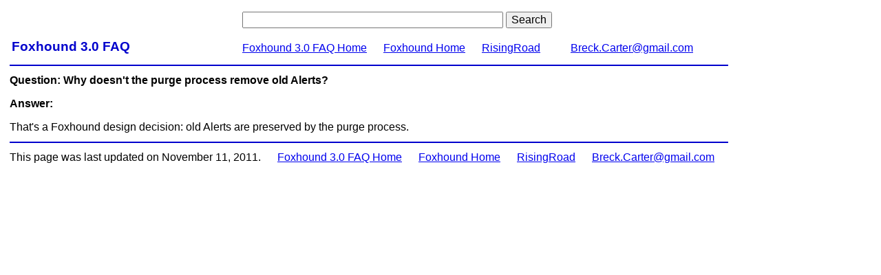

--- FILE ---
content_type: text/html
request_url: http://www.bcarter.com/foxhound-3-0/faq/FAQ-Why-doesnt-the-purge-process-remove-old-Alerts.html
body_size: 5466
content:
<HEAD> 
<TITLE>
Foxhound 3.0 FAQ: Why doesn't the purge process remove old Alerts?
</TITLE>

<meta http-equiv="Cache-Control" content="no-cache, no-store, must-revalidate">
<meta http-equiv="Pragma" content="no-cache">
<meta http-equiv="Expires" content="0">

<link href='http://risingroad.com/SyntaxHighlighter/2.0.296/styles/shCore.css' rel='stylesheet' type='text/css'/> 
<link href='http://risingroad.com/SyntaxHighlighter/2.0.296/styles/shThemeDefault.css' rel='stylesheet' type='text/css'/> 
<script src='http://risingroad.com/SyntaxHighlighter/2.0.296/scripts/shCore.js' type='text/javascript'></script>
<script src='http://risingroad.com/SyntaxHighlighter/2.0.296/scripts/shBrushJScript.js' type='text/javascript'></script>
<script src='http://risingroad.com/SyntaxHighlighter/2.0.296/scripts/shBrushBash.js' type='text/javascript'></script>
<script src='http://risingroad.com/SyntaxHighlighter/2.0.296/scripts/shBrushCpp.js' type='text/javascript'></script>
<script src='http://risingroad.com/SyntaxHighlighter/2.0.296/scripts/shBrushSql.js' type='text/javascript'></script>
<script src='http://risingroad.com/SyntaxHighlighter/2.0.296/scripts/shBrushPlain.js' type='text/javascript'></script>
<script type='text/javascript'>
   SyntaxHighlighter.config.clipboardSwf = 'http://risingroad.com/SyntaxHighlighter/2.0.296/scripts/clipboard.swf';
   SyntaxHighlighter.all();
</script> 

<STYLE>
BODY { font-size: 100%; font-family: "VERDANA", "ARIAL", "HELVETICA", "SANS-SERIF"; }
TD { font-size: 1em; margin: 0em 1em 1em 1em; font-family: "VERDANA", "ARIAL", "HELVETICA", "SANS-SERIF"; }
INPUT { font-size: 1em; font-family: "VERDANA", "ARIAL", "HELVETICA", "SANS-SERIF"; }
PRE { font-size: 1em; font-family: "LUCIDA CONSOLE", "COURIER NEW", "COURIER", "SANS-SERIF"; }
A { font-size: 1em; font-family: "VERDANA", "ARIAL", "HELVETICA", "SANS-SERIF"; }
SELECT { font-size: 1em; font-family: "VERDANA", "ARIAL", "HELVETICA", "SANS-SERIF"; }
TEXTAREA { font-size: 1em; font-family: "LUCIDA CONSOLE", "COURIER NEW", "COURIER", "SANS-SERIF"; }
P { font-size: 1em; font-family: "VERDANA", "ARIAL", "HELVETICA", "SANS-SERIF"; }
H1 { font-family: "VERDANA", "ARIAL", "HELVETICA", "SANS-SERIF"; font-size: 14pt; }
H2 { font-family: "VERDANA", "ARIAL", "HELVETICA", "SANS-SERIF"; font-size: 12pt;  }
H3 { font-family: "VERDANA", "ARIAL", "HELVETICA", "SANS-SERIF" }
H4 { font-family: "VERDANA", "ARIAL", "HELVETICA", "SANS-SERIF" }
H5 { font-family: "VERDANA", "ARIAL", "HELVETICA", "SANS-SERIF" }
</STYLE>

</HEAD>

<BODY BGCOLOR=#FFFFFF>

<TABLE>
<TR>
<TD VALIGN="TOP">

<TABLE>

<TR>
<TD COLSPAN="2">

<TABLE>
<TR>
<TD ALIGN="LEFT" ROWSPAN="2" NOWRAP VALIGN="BOTTOM">
<FONT STYLE="font-family: VERDANA,ARIAL,HELVETICA,SANS-SERIF; color: #0000CC; font-weight: bold; font-size: 14pt">
Foxhound 3.0 FAQ
</FONT>
</TD>
<TD NOWRAP STYLE="padding-left: 10em">

<form action="http://www.google.com/cse" target="_blank">
<input type="text" name="q" size="40" />
<input type="submit" name="sa" value="Search" />
<input type="hidden" name="cx" value="016640858164961096467:7bxabudmche" /> 
</form> 

</TD>
</TR>
<TR>
<TD NOWRAP STYLE="padding-left: 10em">
<FONT STYLE="font-family: VERDANA,ARIAL,HELVETICA,SANS-SERIF; color: #0000CC; font-weight: normal; ">
<A HREF="index.html">Foxhound 3.0 FAQ Home</A>&nbsp;&nbsp;&nbsp;&nbsp;&nbsp;
<A HREF="../../foxhound/index.html">Foxhound Home</A>&nbsp;&nbsp;&nbsp;&nbsp;&nbsp;
<A HREF="../../index.html">RisingRoad</A>&nbsp;&nbsp;&nbsp;&nbsp;&nbsp;
&nbsp;&nbsp;&nbsp;&nbsp;&nbsp;<A HREF="javascript:document.location.href='mail'+'to:'+'Breck.Carter'+'@'+'gmail.com'">Breck.Carter@gmail.com</A>&nbsp;&nbsp;&nbsp;&nbsp;&nbsp;
</FONT>
</TD>
</TR>
</TABLE>

</TD>
</TR>


<TR>
<TD COLSPAN="2">
<P>
<HR COLOR="#0000CC" >
</TD>

</TR>

<TR>

<TD COLSPAN="2">

<B>
Question: Why doesn't the purge process remove old Alerts?
</B>

<P>
<B>Answer:</B> <P>
That's a Foxhound design decision: old Alerts are preserved by the purge process.

<P>

</TD>

</TR>

<TR>

<TD COLSPAN="2">
<HR COLOR="#0000CC">
</TD>

</TR>

<TR>

<TD>
This page was last updated on November 11, 2011.&nbsp;&nbsp;&nbsp;&nbsp;&nbsp;
</TD>

<TD ALIGN="RIGHT">
<FONT STYLE="font-family: VERDANA,ARIAL,HELVETICA,SANS-SERIF; color: #0000CC; font-weight: normal; ">
<A HREF="index.html">Foxhound 3.0 FAQ Home</A>&nbsp;&nbsp;&nbsp;&nbsp;&nbsp;
<A HREF="../../foxhound/index.html">Foxhound Home</A>&nbsp;&nbsp;&nbsp;&nbsp;&nbsp;
<A HREF="../../index.html">RisingRoad</A>&nbsp;&nbsp;&nbsp;&nbsp;&nbsp;
<A HREF="javascript:document.location.href='mail'+'to:'+'Breck.Carter'+'@'+'gmail.com'">Breck.Carter@gmail.com</A>&nbsp;&nbsp;&nbsp;&nbsp;&nbsp;
</FONT>
</TD>

</TR>


</TABLE>

</TD>
</TR>
</TABLE>

<!-- Start of StatCounter Code -->
<script type="text/javascript">
var sc_project=5291372; 
var sc_invisible=1; 
var sc_partition=59; 
var sc_click_stat=1; 
var sc_security="543d39c1"; 
</script>

<script type="text/javascript"
src="http://www.statcounter.com/counter/counter.js"></script><noscript><div
class="statcounter"><a title="wordpress statistics"
href="http://www.statcounter.com/wordpress.org/"
target="_blank"><img class="statcounter"
src="http://c.statcounter.com/5291372/0/543d39c1/1/"
alt="wordpress statistics" ></a></div></noscript>
<!-- End of StatCounter Code -->

</BODY>
</HTML>












--- FILE ---
content_type: text/javascript
request_url: http://risingroad.com/SyntaxHighlighter/2.0.296/scripts/shBrushBash.js
body_size: 3121
content:
/**
 * SyntaxHighlighter
 * http://alexgorbatchev.com/
 *
 * SyntaxHighlighter is donationware. If you are using it, please donate.
 * http://alexgorbatchev.com/wiki/SyntaxHighlighter:Donate
 *
 * @version
 * 2.0.296 (March 01 2009)
 * 
 * @copyright
 * Copyright (C) 2004-2009 Alex Gorbatchev.
 *
 * @license
 * This file is part of SyntaxHighlighter.
 * 
 * SyntaxHighlighter is free software: you can redistribute it and/or modify
 * it under the terms of the GNU General Public License as published by
 * the Free Software Foundation, either version 3 of the License, or
 * (at your option) any later version.
 * 
 * SyntaxHighlighter is distributed in the hope that it will be useful,
 * but WITHOUT ANY WARRANTY; without even the implied warranty of
 * MERCHANTABILITY or FITNESS FOR A PARTICULAR PURPOSE.  See the
 * GNU General Public License for more details.
 * 
 * You should have received a copy of the GNU General Public License
 * along with SyntaxHighlighter.  If not, see <http://www.gnu.org/licenses/>.
 */
SyntaxHighlighter.brushes.Bash = function()
{
	var keywords =	'if fi then elif else for do done until while break continue case function return in eq ne gt lt ge le';
	var commands =  'alias apropos awk bash bc bg builtin bzip2 cal cat cd cfdisk chgrp chmod chown chroot' +
					'cksum clear cmp comm command cp cron crontab csplit cut date dc dd ddrescue declare df ' +
					'diff diff3 dig dir dircolors dirname dirs du echo egrep eject enable env ethtool eval ' +
					'exec exit expand export expr false fdformat fdisk fg fgrep file find fmt fold format ' +
					'free fsck ftp gawk getopts grep groups gzip hash head history hostname id ifconfig ' +
					'import install join kill less let ln local locate logname logout look lpc lpr lprint ' +
					'lprintd lprintq lprm ls lsof make man mkdir mkfifo mkisofs mknod more mount mtools ' +
					'mv netstat nice nl nohup nslookup open op passwd paste pathchk ping popd pr printcap ' +
					'printenv printf ps pushd pwd quota quotacheck quotactl ram rcp read readonly renice ' +
					'remsync rm rmdir rsync screen scp sdiff sed select seq set sftp shift shopt shutdown ' +
					'sleep sort source split ssh strace su sudo sum symlink sync tail tar tee test time ' +
					'times touch top traceroute trap tr true tsort tty type ulimit umask umount unalias ' +
					'uname unexpand uniq units unset unshar useradd usermod users uuencode uudecode v vdir ' +
					'vi watch wc whereis which who whoami Wget xargs yes'
					;
    
	this.regexList = [
		{ regex: SyntaxHighlighter.regexLib.singleLinePerlComments,		css: 'comments' },		// one line comments
		{ regex: SyntaxHighlighter.regexLib.doubleQuotedString,			css: 'string' },		// double quoted strings
		{ regex: new RegExp(this.getKeywords(keywords), 'gm'),			css: 'keyword' },		// keywords
		{ regex: new RegExp(this.getKeywords(commands), 'gm'),			css: 'functions' }		// commands
		];
}

SyntaxHighlighter.brushes.Bash.prototype	= new SyntaxHighlighter.Highlighter();
SyntaxHighlighter.brushes.Bash.aliases		= ['bash', 'shell'];

